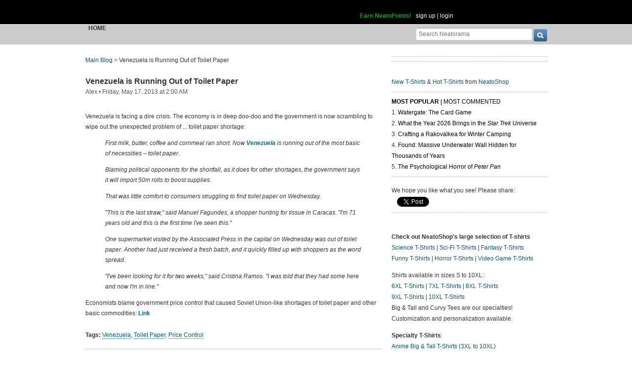

--- FILE ---
content_type: text/html; charset=UTF-8
request_url: https://www.neatorama.com/api/nonce/
body_size: 205
content:
{"time":1768048562,"hash":"db18dc415c7b5db6aea3db2fecd70a28"}

--- FILE ---
content_type: text/html; charset=UTF-8
request_url: https://www.neatorama.com/comment/listing/
body_size: 1776
content:
"<article id=\"comment-370497\" data-type=\"post-61747\" data-parent=\"370497\" class=\"comment-single comment-by-82082 parent comm-parent-370497\" data-status=\"published\">\n  <div id=\"commentself-370497\" class=\"comment-self commentself-by-82082\">\n          \n      <span class=\"comm-tools\">\n                  \n                        <\/span>\n    \n    <footer>\n      <span class=\"byline\">\n                \n        <span class=\"author\">\n                    <span id=\"commname-370497\" class=\"name\"><a href=\"https:\/\/www.neatorama.com\/whois\/gavinmendelgleason\/\" rel=\"author\" itemprop=\"author\" class=\"userlink author-name\" title=\"Profile for Gavin Mendel-Gleason - Member Since Sep 13th, 2012\">Gavin Mendel-Gleason<\/a><\/span>\n\n          \n                  <\/span>\n\n        <span> &bull; <\/span>\n\n                  <a href=\"https:\/\/www.neatorama.com\/2013\/05\/17\/Venezuela-is-Running-Out-of-Toilet-Paper\/#comment-370497\" rel=\"nofollow\" title=\"Permanent link to this comment\" class=\"comm-date\">\n            \n          <time datetime=\"2013-05-17T02:22:44-0700\" pubdate>17May13 2:22am<\/time>\n                  <\/a>\n        \n        <span> &bull; <\/span>\n\n        <span class=\"comm-likes\">\n                                <a href=\"#\" rel=\"nofollow\" class=\"comm-like icon-outer\" id=\"commlike-370497\" title=\"Like this comment\">\n              <span class=\"comm-liketext\">0<\/span>&nbsp;<span class=\"heart\"><\/span>\n            <\/a>\n                  <\/span>\n\n              <\/span>\n      \n          <\/footer>\n\n    <div class=\"comm-content\">\n      \n      <div class=\"comm-body\">As if there isn't a conserted effort to disrupt Venezuela's economy...  The US spent millions funding opposition parties which did things like murder supporters of the current democratically elected government.  The level of biased media coverage is appaling.<\/div>\n\n      <div class=\"comm-hidabuse\">\n        <em>Abusive comment hidden.<\/em>\n        <a href=\"#\" class=\"comm-showabuse\" id=\"commshowabuse-370497\">(Show it anyway.)<\/a>\n      <\/div>\n    <\/div>\n\n          <a href=\"#\" id=\"commchildtog-370497\" class=\"comm-childtog\">\n        <span class=\"icon child-tog\"><\/span>&nbsp;\n        <span class=\"num\">4 replies<\/span>\n      <\/a>\n      <\/div> \n\n      <section>\n      <div id=\"commchildren-370497\"><\/div>\n    <\/section>\n  \n  <\/article>\n<article id=\"comment-370498\" data-type=\"post-61747\" data-parent=\"370498\" class=\"comment-single comment-by-5046 parent comm-parent-370498\" data-status=\"published\">\n  <div id=\"commentself-370498\" class=\"comment-self commentself-by-5046\">\n          \n      <span class=\"comm-tools\">\n                  \n                        <\/span>\n    \n    <footer>\n      <span class=\"byline\">\n                \n        <span class=\"author\">\n                    <span id=\"commname-370498\" class=\"name\"><a href=\"https:\/\/www.neatorama.com\/whois\/Sham\/\" rel=\"author\" itemprop=\"author\" class=\"userlink author-name\" title=\"Profile for Sham - Member Since Aug 4th, 2012\">Sham<\/a><\/span>\n\n          \n                  <\/span>\n\n        <span> &bull; <\/span>\n\n                  <a href=\"https:\/\/www.neatorama.com\/2013\/05\/17\/Venezuela-is-Running-Out-of-Toilet-Paper\/#comment-370498\" rel=\"nofollow\" title=\"Permanent link to this comment\" class=\"comm-date\">\n            \n          <time datetime=\"2013-05-17T03:24:32-0700\" pubdate>17May13 3:24am<\/time>\n                  <\/a>\n        \n        <span> &bull; <\/span>\n\n        <span class=\"comm-likes\">\n                                <a href=\"#\" rel=\"nofollow\" class=\"comm-like icon-outer\" id=\"commlike-370498\" title=\"Like this comment\">\n              <span class=\"comm-liketext\">6<\/span>&nbsp;<span class=\"heart\"><\/span>\n            <\/a>\n                  <\/span>\n\n              <\/span>\n      \n          <\/footer>\n\n    <div class=\"comm-content\">\n      \n      <div class=\"comm-body\">I guess it's a...<br\/>(\u2022_\u2022) <br\/>( \u2022_\u2022)&gt;\u2310\u25a0-\u25a0 <br\/>(\u2310\u25a0_\u25a0)<br\/>...crappy situation.<br\/>YEAAAAAAAAAAAAAAAAAAAAAAAAAAAAAAAHHHH<\/div>\n\n      <div class=\"comm-hidabuse\">\n        <em>Abusive comment hidden.<\/em>\n        <a href=\"#\" class=\"comm-showabuse\" id=\"commshowabuse-370498\">(Show it anyway.)<\/a>\n      <\/div>\n    <\/div>\n\n          <a href=\"#\" id=\"commchildtog-370498\" class=\"comm-childtog\">\n        <span class=\"icon child-tog\"><\/span>&nbsp;\n        <span class=\"num\">1 reply<\/span>\n      <\/a>\n      <\/div> \n\n      <section>\n      <div id=\"commchildren-370498\"><\/div>\n    <\/section>\n  \n  <\/article>\n<article id=\"comment-370503\" data-type=\"post-61747\" data-parent=\"370503\" class=\"comment-single comment-by-82084 parent comm-parent-370503\" data-status=\"published\">\n  <div id=\"commentself-370503\" class=\"comment-self commentself-by-82084\">\n          \n      <span class=\"comm-tools\">\n                  \n                        <\/span>\n    \n    <footer>\n      <span class=\"byline\">\n                \n        <span class=\"author\">\n                    <span id=\"commname-370503\" class=\"name\"><a href=\"https:\/\/www.neatorama.com\/whois\/jimochsner5\/\" rel=\"author\" itemprop=\"author\" class=\"userlink author-name\" title=\"Profile for Jim Ochsner - Member Since Sep 13th, 2012\">Jim Ochsner<\/a><\/span>\n\n          \n                  <\/span>\n\n        <span> &bull; <\/span>\n\n                  <a href=\"https:\/\/www.neatorama.com\/2013\/05\/17\/Venezuela-is-Running-Out-of-Toilet-Paper\/#comment-370503\" rel=\"nofollow\" title=\"Permanent link to this comment\" class=\"comm-date\">\n            \n          <time datetime=\"2013-05-17T04:52:24-0700\" pubdate>17May13 4:52am<\/time>\n                  <\/a>\n        \n        <span> &bull; <\/span>\n\n        <span class=\"comm-likes\">\n                                <a href=\"#\" rel=\"nofollow\" class=\"comm-like icon-outer\" id=\"commlike-370503\" title=\"Like this comment\">\n              <span class=\"comm-liketext\">3<\/span>&nbsp;<span class=\"heart\"><\/span>\n            <\/a>\n                  <\/span>\n\n              <\/span>\n      \n          <\/footer>\n\n    <div class=\"comm-content\">\n      \n      <div class=\"comm-body\">Two words: free markets. End of discussion.<\/div>\n\n      <div class=\"comm-hidabuse\">\n        <em>Abusive comment hidden.<\/em>\n        <a href=\"#\" class=\"comm-showabuse\" id=\"commshowabuse-370503\">(Show it anyway.)<\/a>\n      <\/div>\n    <\/div>\n\n      <\/div> \n\n  \n  <\/article>\n<article id=\"comment-370567\" data-type=\"post-61747\" data-parent=\"370567\" class=\"comment-single comment-by-52995 parent comm-parent-370567\" data-status=\"published\">\n  <div id=\"commentself-370567\" class=\"comment-self commentself-by-52995\">\n          \n      <span class=\"comm-tools\">\n                  \n                        <\/span>\n    \n    <footer>\n      <span class=\"byline\">\n                \n        <span class=\"author\">\n                    <span id=\"commname-370567\" class=\"name\"><a href=\"https:\/\/www.neatorama.com\/whois\/davidgovett75\/\" rel=\"author\" itemprop=\"author\" class=\"userlink author-name\" title=\"Profile for David Govett - Member Since Aug 12th, 2012\">David Govett<\/a><\/span>\n\n          \n                  <\/span>\n\n        <span> &bull; <\/span>\n\n                  <a href=\"https:\/\/www.neatorama.com\/2013\/05\/17\/Venezuela-is-Running-Out-of-Toilet-Paper\/#comment-370567\" rel=\"nofollow\" title=\"Permanent link to this comment\" class=\"comm-date\">\n            \n          <time datetime=\"2013-05-18T01:02:10-0700\" pubdate>18May13 1:02am<\/time>\n                  <\/a>\n        \n        <span> &bull; <\/span>\n\n        <span class=\"comm-likes\">\n                                <a href=\"#\" rel=\"nofollow\" class=\"comm-like icon-outer\" id=\"commlike-370567\" title=\"Like this comment\">\n              <span class=\"comm-liketext\">0<\/span>&nbsp;<span class=\"heart\"><\/span>\n            <\/a>\n                  <\/span>\n\n              <\/span>\n      \n          <\/footer>\n\n    <div class=\"comm-content\">\n      \n      <div class=\"comm-body\">However unpleasant life becomes, most Venezuelans will fail to draw the obvious conclusion:<br\/>Socialism destroys societies.<\/div>\n\n      <div class=\"comm-hidabuse\">\n        <em>Abusive comment hidden.<\/em>\n        <a href=\"#\" class=\"comm-showabuse\" id=\"commshowabuse-370567\">(Show it anyway.)<\/a>\n      <\/div>\n    <\/div>\n\n      <\/div> \n\n  \n  <\/article>\n"

--- FILE ---
content_type: text/html; charset=UTF-8
request_url: https://www.neatorama.com/api/shop_panel/
body_size: 696
content:
{"html":"<style type=\"text\/css\">.shoprotator{display:block;margin-left:auto;margin-right:auto;text-align:center;width:100%}.shoprotator ul{display:inline-block;padding:0;margin:0}.shoprotator li{float:left;height:185px;list-style:none outside none;margin-left:auto;margin-right:auto;padding:5px;text-align:center;width:140px}.shoprotator li img{width:140px;height:140px}<\/style><div\nclass=\"shoprotator\"><ul><li> <a\nhref=\"https:\/\/www.neatoshop.com\/product\/Defenders-of-the-Night?tag=7042\" style=\"border:none\"><img\nsrc=\"https:\/\/static.neatoshop.com\/thumbprodimg\/Defenders-of-the-Night.jpg?v=802130604y&color=purple\" width=\"150\" height=\"150\" border=\"0\" alt=\"Defenders of the Night\"\/><br\/>Defenders of the Night<\/a><\/li><li> <a\nhref=\"https:\/\/www.neatoshop.com\/product\/Golden-Holidays?tag=7042\" style=\"border:none\"><img\nsrc=\"https:\/\/static.neatoshop.com\/thumbprodimg\/Golden-Holidays.jpg?v=4151753276y&color=black\" width=\"150\" height=\"150\" border=\"0\" alt=\"Golden Holidays\"\/><br\/>Golden Holidays<\/a><\/li><li> <a\nhref=\"https:\/\/www.neatoshop.com\/product\/Diamond-Hunters?tag=7042\" style=\"border:none\"><img\nsrc=\"https:\/\/static.neatoshop.com\/thumbprodimg\/Diamond-Hunters.jpg?v=2597858255y&color=kiwigreen\" width=\"150\" height=\"150\" border=\"0\" alt=\"Diamond Hunters\"\/><br\/>Diamond Hunters<\/a><\/li><li> <a\nhref=\"https:\/\/www.neatoshop.com\/product\/ninelife?tag=7042\" style=\"border:none\"><img\nsrc=\"https:\/\/static.neatoshop.com\/thumbprodimg\/ninelife.jpg?v=1903152953y&color=black\" width=\"150\" height=\"150\" border=\"0\" alt=\"ninelife\"\/><br\/>ninelife<\/a><\/li><\/ul><div\nstyle=\"clear:both;\"><\/div><\/div>"}

--- FILE ---
content_type: text/css; charset=UTF-8
request_url: https://uploads.neatorama.com/min/css/2021073101/global.css?u=c;ed4548f297bded60c15f3bbd98ab62a6
body_size: -76
content:
html.mobile .no-mobile{display:none !important}html.no-mobile .mobile{display:none !important}#mobile-checker,#handheld-checker{display:none;position:absolute;left:-12345px;height:1px;width:1px}@media (max-device-width: 480px){#mobile-checker{display:block}}@media (device-width: 320px) and (-webkit-device-pixel-ratio: 1),(max-device-width: 480px) and (-webkit-min-device-pixel-ratio: 2){#handheld-checker{display:block}}